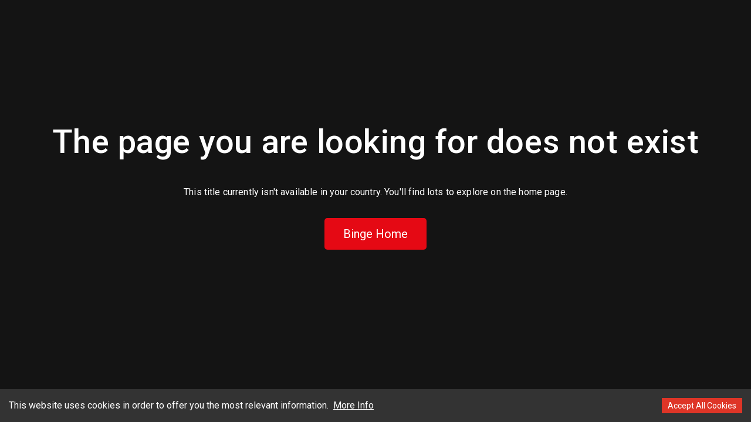

--- FILE ---
content_type: text/html
request_url: https://binge.buzz/playing-tv_channel/189/
body_size: 3466
content:
<!DOCTYPE html>
<head data-cast-api-enabled="true" lang="en">
  <meta charset="UTF-8" />
  <title>Binge</title>
  <meta name="description" 
    content="Binge is an online video streaming platform that offers endless entertainment of Web Series, Bangla Dubbed Foreign Drama, Classic Hollywood Movies, Latest Blockbuster Movies, Binge Exclusive Originals and much more. You will always find something to watch, with new content being released locally and internationally every month."
  />
  <meta name="viewport" content="width=device-width, initial-scale=1" />
  <meta name="theme-color" content="#000000" />
  <meta property="og:title" content="Watch Original Web Series | Foreign Drama | Sports I Blockbuster Movies"
    data-react-helmet="true" />
  <meta property="og:type" content="website" />
  <meta property="og:description"
    content="Binge is an online video streaming platform that offers endless entertainment of Web Series, Bangla Dubbed Foreign Drama, Classic Hollywood Movies, Latest Blockbuster Movies, Binge Exclusive Originals and much more. You will always find something to watch, with new content being released locally and internationally every month."
    data-react-helmet="true" />
  <meta property="og:image" content="https://web-api.binge.buzz/uploads/banner/landscape_images/site-image.jpg"
    data-react-helmet="true" />
  <meta property="og:url" content="https://binge.buzz/">
  <meta property="fb:app_id" content='349477709219546' />
  <meta property="og:image:width" content="300" />
  <meta property="og:image:height" content="300" />

  <link rel="icon" href="/favicon.ico" />
  <meta name="viewport" content="width=device-width, initial-scale=1.0" />
  <link rel="apple-touch-icon" href="/logo192.png" />
  <link rel="manifest" href="/manifest.json" />
  <link rel="ad-text" href="/ads.txt"/>

  <!-- <link
      rel="stylesheet"
      href="https://fonts.googleapis.com/css?family=Roboto:300,400,500,700;800&display=swap"
    /> -->
  <link rel="preconnect" href="https://fonts.googleapis.com">
  <link rel="preconnect" href="https://fonts.gstatic.com" crossorigin>
  <link href="https://fonts.googleapis.com/css2?family=Noto+Sans+Bengali:wght@100;300;400;500;700;800;900&family=Open+Sans:wght@300;400;500;600;700;800&family=Roboto:wght@300;400;500;700;900&display=swap" rel="stylesheet">  <link rel="stylesheet" href="https://fonts.googleapis.com/icon?family=Material+Icons" />
  <link href="https://cdn.jsdelivr.net/npm/video.js@8.6.1/dist/video-js.min.css" rel="stylesheet">
  <link rel="stylesheet"
    href="//googleads.github.io/videojs-ima/node_modules/videojs-contrib-ads/dist/videojs.ads.css" />

  <link rel="stylesheet" href="//googleads.github.io/videojs-ima/node_modules/video.js/dist/video-js.min.css">

  <link rel="stylesheet"
    href="//googleads.github.io/videojs-ima/node_modules/videojs-contrib-ads/dist/videojs.ads.css" />

  <link rel="stylesheet" href="//googleads.github.io/videojs-ima/dist/videojs.ima.css" />

  <link defer href="https://vjs.zencdn.net/8.3.0/video-js.css" rel="stylesheet">
  <script src="https://imasdk.googleapis.com/js/ima.js"></script>
  <script defer src="https://vjs.zencdn.net/8.3.0/video.min.js"></script>
  <script defer src="https://cdn.jsdelivr.net/npm/videojs-contrib-eme@3.8.0/dist/videojs-contrib-eme.min.js"></script>

  <!-- <script>
    !function(n,e){var t,o,i,c=[],f={passive:!0,capture:!0},r=new Date,a="pointerup",u="pointercancel";function p(n,c){t||(t=c,o=n,i=new Date,w(e),s())}function s(){o>=0&&o<i-r&&(c.forEach(function(n){n(o,t)}),c=[])}function l(t){if(t.cancelable){var o=(t.timeStamp>1e12?new Date:performance.now())-t.timeStamp;"pointerdown"==t.type?function(t,o){function i(){p(t,o),r()}function c(){r()}function r(){e(a,i,f),e(u,c,f)}n(a,i,f),n(u,c,f)}(o,t):p(o,t)}}function w(n){["click","mousedown","keydown","touchstart","pointerdown"].forEach(function(e){n(e,l,f)})}w(n),self.perfMetrics=self.perfMetrics||{},self.perfMetrics.onFirstInputDelay=function(n){c.push(n),s()}}(addEventListener,removeEventListener);
  </script> -->


  <script type="text/javascript" src="//imasdk.googleapis.com/js/sdkloader/ima3.js"></script>

  <script>
    !function (f, b, e, v, n, t, s) {
      if (f.fbq) return;
      n = f.fbq = function () {
        n.callMethod ?
          n.callMethod.apply(n, arguments) : n.queue.push(arguments)
      };
      if (!f._fbq) f._fbq = n;
      n.push = n;
      n.loaded = !0;
      n.version = '2.0';
      n.queue = [];
      t = b.createElement(e);
      t.async = !0;
      t.src = v;
      s = b.getElementsByTagName(e)[0];
      s.parentNode.insertBefore(t, s)
    }(window, document, 'script',
      'https://connect.facebook.net/en_US/fbevents.js');
    fbq('init', '3129658843919182');
    fbq('track', 'PageView');
  </script>
  <!-- Meta Pixel Code -->
  <!-- <script>
    !function (f, b, e, v, n, t, s) {
      if (f.fbq) return;
      n = f.fbq = function () {
        n.callMethod ?
          n.callMethod.apply(n, arguments) : n.queue.push(arguments)
      };
      if (!f._fbq) f._fbq = n;
      n.push = n;
      n.loaded = !0;
      n.version = '2.0';
      n.queue = [];
      t = b.createElement(e);
      t.async = !0;
      t.src = v;
      s = b.getElementsByTagName(e)[0];
      s.parentNode.insertBefore(t, s)
    }(window, document, 'script',
      'https://connect.facebook.net/en_US/fbevents.js');
    fbq('init', '551025496858946');
    fbq('track', 'PageView');
  </script> -->
  <script type="text/javascript">
    if ('serviceWorker' in navigator) {
      navigator.serviceWorker.register('/firebase-messaging-sw.js')
        .then(function (registration) {
          // console.log('Service Worker registered with scope:', registration.scope);
        }).catch(function (error) {
          console.error('Service Worker registration failed:', error);
        });
    }
  </script>
  <!-- <noscript><img height="1" width="1" style="display:none"
      src="https://www.facebook.com/tr?id=551025496858946&ev=PageView&noscript=1" /></noscript> -->
  <!-- End Meta Pixel Code -->

  <script async src="https://www.googletagmanager.com/gtag/js?id=G-CNNSYHBDMN"></script>
  <script>
    window.dataLayer = window.dataLayer || [];

    function gtag() {
      dataLayer.push(arguments);
    }

    gtag('js', new Date());

    gtag('config', 'G-CNNSYHBDMN');
    // gtag('event', 'page_view')
  </script>
  <!-- Google tag (gtag.js) -->
  <!-- <script async src="https://www.googletagmanager.com/gtag/js?id=AW-427957007"></script>
  <script> window.dataLayer = window.dataLayer || [];

    function gtag() {
      dataLayer.push(arguments);
    }

    gtag('js', new Date());
    gtag('config', 'AW-427957007'); </script> -->
  <script async src="https://pagead2.googlesyndication.com/pagead/js/adsbygoogle.js?client=ca-pub-3325730181752266"
    crossorigin="anonymous"></script>

  <!-- GTM -->

<script>
  (function(w, d, s, l, i) {
      w[l] = w[l] || [];
      w[l].push({ 'gtm.start': new Date().getTime(), event: 'gtm.js' });
      var f = d.getElementsByTagName(s)[0],
          j = d.createElement(s),
          dl = l != 'dataLayer' ? '&l=' + l : '';
      j.async = true;
      j.src =
          'https://www.googletagmanager.com/gtm.js?id=' + i + dl;
      f.parentNode.insertBefore(j, f);
  })(window, document, 'script', 'dataLayer', 'GTM-T746PDSD');
</script>

<noscript>
  <iframe src="https://www.googletagmanager.com/ns.html?id=GTM-T746PDSD"
          height="0" width="0" style="display:none;visibility:hidden"></iframe>
</noscript>

  <!-- GTM END-->




  <!-- Matomo Tag Manager -->
  <!-- <script>
      var _mtm = window._mtm = window._mtm || [];
          _mtm.push(["setDocumentTitle", document.domain + "/" + document.title]);
          _mtm.push(["setCookieDomain", "localhost"]);
          _mtm.push(["setDomains", ["localhost"]]);
          // _paq.push(['trackPageView']);
          _mtm.push(['enableLinkTracking']);
      (function() {
              var u="https://analytics.redarmy.dev/";
              _mtm.push(['setTrackerUrl', u+'matomo.php']);
              _mtm.push(['setSiteId', '1']);
              var d=document, g=d.createElement('script'), s=d.getElementsByTagName('script')[0];
              g.async=true; g.src=u+'matomo.js'; s.parentNode.insertBefore(g,s);
          })();

  </script> -->
  <!-- End Matomo Tag Manager -->
  <!-- <script src='//cdnt.netcoresmartech.com/smartechclient.js'></script>
  <script>
      smartech('create', 'ADGMOT35CHFLVDHBJNIG50K968U0EQS6IODT9UNJPJFULRMN5LI0');
      smartech('register', 'e1ece3a46bf198e52140b3ca9befb71e');
      smartech('identify', '');
      smartech('dispatch', 1, {});
  </script> -->
  <!-- <script type="text/javascript" src="%PUBLIC_URL%/sw.js"></script> -->
  <!-- <script>
    var _paq = window._paq = window._paq || [];
    /* tracker methods like "setCustomDimension" should be called before "trackPageView" */
    _paq.push(['trackPageView']);
    _paq.push(['enableLinkTracking']);
    _paq.push(['MediaAnalytics::enableMediaAnalytics']);
    _paq.push(['MediaAnalytics::scanForMedia']);
    (function() {
        var u="//matomo.leanhr.app/";
        _paq.push(['setTrackerUrl', u+'matomo.php']);
        _paq.push(['setSiteId', '2']);
        // _paq.push(['MediaAnalytics::enableMediaAnalytics']);
        // _paq.push(['MediaAnalytics::scanForMedia']);
        var d=document, g=d.createElement('script'), s=d.getElementsByTagName('script')[0];
        g.async=true; g.src=u+'matomo.js'; s.parentNode.insertBefore(g,s);
    })();
</script> -->

  <noscript>You need to enable JavaScript to run this app.</noscript>
  <noscript>
    <img height="1" width="1" src="https://www.facebook.com/tr?id=3129658843919182&ev=PageView
&noscript=1" />
  </noscript>
    <script type="module" crossorigin src="/assets/index.9a8628ea.js"></script>
    <link rel="stylesheet" href="/assets/index.593a9b2e.css">
  </head>

  <body style="margin: 0">
    <div id="root"></div>
    
    <script src="https://www.gstatic.com/cv/js/sender/v1/cast_sender.js?loadCastFramework=1"></script>
  </body>

</html>

--- FILE ---
content_type: text/html; charset=utf-8
request_url: https://www.google.com/recaptcha/api2/aframe
body_size: 183
content:
<!DOCTYPE HTML><html><head><meta http-equiv="content-type" content="text/html; charset=UTF-8"></head><body><script nonce="MpVuX89Ns0a74JRrNooHPQ">/** Anti-fraud and anti-abuse applications only. See google.com/recaptcha */ try{var clients={'sodar':'https://pagead2.googlesyndication.com/pagead/sodar?'};window.addEventListener("message",function(a){try{if(a.source===window.parent){var b=JSON.parse(a.data);var c=clients[b['id']];if(c){var d=document.createElement('img');d.src=c+b['params']+'&rc='+(localStorage.getItem("rc::a")?sessionStorage.getItem("rc::b"):"");window.document.body.appendChild(d);sessionStorage.setItem("rc::e",parseInt(sessionStorage.getItem("rc::e")||0)+1);localStorage.setItem("rc::h",'1768994965754');}}}catch(b){}});window.parent.postMessage("_grecaptcha_ready", "*");}catch(b){}</script></body></html>

--- FILE ---
content_type: application/javascript
request_url: https://binge.buzz/assets/PageNotFound.b508d7dc.js
body_size: 450
content:
import{j as e,F as t,B as n,a as o,T as i,bI as r,bD as l,Z as a}from"./index.9a8628ea.js";function s(){return e(t,{children:e(n,{sx:{color:"#fff",display:"flex",flexDirection:"column",fontSize:"10px",lineHeight:"1.2",paddingTop:"100px",paddingBottom:"50px"},children:o(n,{sx:{display:"flex",flexDirection:"column",alignContent:"center",fontSize:"10px",margin:"0 1em",position:"relative",textAlign:"center",alignItems:"center"},children:[o(i,{sx:{paddingTop:"100px",fontSize:{xs:"2rem",md:"3rem",lg:"3.5rem"},fontWeight:500},component:"h1",children:["The page you are looking for does not exist"," "]}),o(n,{sx:{display:"flex",flexDirection:"column",margin:"0 auto",paddingBottom:"2rem"},children:[e(i,{sx:{fontSize:"1rem",margin:"2rem 0"},children:"This title currently isn't available in your country. You'll find lots to explore on the home page."}),e(n,{sx:{display:"flex",justifyContent:"center"},children:e(r,{to:`${l.root}`,children:e(a,{sx:{px:"2rem",fontSize:"20px"},children:"Binge Home"})})})]})]})})})}s.displayName="PageNotFound";export{s as Component};


--- FILE ---
content_type: application/javascript; charset=utf-8
request_url: https://cdn.jsdelivr.net/npm/videojs-contrib-eme@3.8.0/dist/videojs-contrib-eme.min.js
body_size: 3378
content:
/*! @name videojs-contrib-eme @version 3.8.0 @license Apache-2.0 */
!function(e,t){"object"==typeof exports&&"undefined"!=typeof module?t(exports,require("global/document"),require("video.js"),require("global/window")):"function"==typeof define&&define.amd?define(["exports","global/document","video.js","global/window"],t):t(e.videojsContribEme={},e.document,e.videojs,e.window)}(this,function(e,t,n,r){"use strict";function i(){return(i=Object.assign||function(e){for(var t=1;t<arguments.length;t++){var n=arguments[t];for(var r in n)Object.prototype.hasOwnProperty.call(n,r)&&(e[r]=n[r])}return e}).apply(this,arguments)}t=t&&t.hasOwnProperty("default")?t.default:t,n=n&&n.hasOwnProperty("default")?n.default:n,r=r&&r.hasOwnProperty("default")?r.default:r;var s=function(e,t){if(e===t)return!0;if(e.byteLength!==t.byteLength)return!1;for(var n=new DataView(e),r=new DataView(t),i=0;i<n.byteLength;i++)if(n.getUint8(i)!==r.getUint8(i))return!1;return!0},a=function(e){return e instanceof Uint8Array||e instanceof Uint16Array?e.buffer:e},o=function(){var e=n.mergeOptions.apply(n,arguments);return Object.keys(e).forEach(function(t){null===e[t]&&delete e[t]}),e},c=function(e,t,i,s){var a=function(e){var t=(new r.DOMParser).parseFromString(String.fromCharCode.apply(null,new Uint16Array(e)),"application/xml"),n=t.getElementsByTagName("HttpHeaders")[0],i={};if(n)for(var s=n.getElementsByTagName("name"),a=n.getElementsByTagName("value"),o=0;o<s.length;o++)i[s[o].childNodes[0].nodeValue]=a[o].childNodes[0].nodeValue;var c,u=t.getElementsByTagName("Challenge")[0];return u&&(c=r.atob(u.childNodes[0].nodeValue)),{headers:i,message:c}}(t),c=a.message,u=o(a.headers,i.emeHeaders,e.licenseHeaders);n.xhr({uri:e.url,method:"post",headers:u,body:c,responseType:"arraybuffer"},function(e,t,n){e?s(e):t.statusCode>=400&&t.statusCode<=599?s({}):s(null,n)})},u=function(e){var t;return Object.keys(e).forEach(function(n){var s=function(e){if(e.supportedConfigurations)return e.supportedConfigurations;var t={},n=e.audioContentType,r=e.audioRobustness,s=e.videoContentType,a=e.videoRobustness,o=e.persistentState;return(n||r)&&(t.audioCapabilities=[i({},n?{contentType:n}:{},r?{robustness:r}:{})]),(s||a)&&(t.videoCapabilities=[i({},s?{contentType:s}:{},a?{robustness:a}:{})]),o&&(t.persistentState=o),[t]}(e[n]);t=t?t.catch(function(e){return r.navigator.requestMediaKeySystemAccess(n,s)}):r.navigator.requestMediaKeySystemAccess(n,s)}),t},y=function e(t){var r=t.mediaKeys,i=t.initDataType,s=t.initData,a=t.options,o=t.getLicense,c=t.removeSession,u=t.eventBus,y=r.createSession();return u.trigger("keysessioncreated"),new Promise(function(r,d){y.addEventListener("message",function(e){"license-request"!==e.messageType&&"license-renewal"!==e.messageType||o(a,e.message).then(function(e){r(y.update(e))}).catch(function(e){d(e)})},!1),y.addEventListener("keystatuseschange",function(r){var i=!1;y.keyStatuses.forEach(function(e,t){switch(u.trigger({keyId:t,status:e,target:y,type:"keystatuschange"}),e){case"expired":i=!0;break;case"internal-error":n.log.warn('Key status reported as "internal-error." Leaving the session open since we don\'t have enough details to know if this error is fatal.',r)}}),i&&y.close().then(function(){c(s),e(t)})},!1),y.generateRequest(i,s).catch(function(){d("Unable to create or initialize key session")})})},d=function(e,t){return function(n,r){return new Promise(function(i,s){e(n,r,function(e,n){t&&t.trigger("licenserequestattempted"),e?s(e):i(n)})})}},f=function(e,t){if("string"==typeof t&&(t={url:t}),!t.url&&!t.getLicense)throw new Error("Neither URL nor getLicense function provided to get license");return t.url&&!t.getLicense&&(t.getLicense="com.microsoft.playready"===e?function(e){return function(t,n,r){c(e,n,t,r)}}(t):function(e){return function(t,r,i){var s=o({"Content-type":"application/octet-stream"},t.emeHeaders,e.licenseHeaders);n.xhr({uri:e.url,method:"POST",responseType:"arraybuffer",body:r,headers:s},function(e,t,n){e?i(e):t.statusCode>=400&&t.statusCode<=599?i({}):i(null,n)})}}(t)),t},m=function(e){var t,n,r=e.video,i=e.initDataType,s=e.initData,a=e.keySystemAccess,o=e.options,c=e.removeSession,u=e.eventBus,m=Promise.resolve();void 0===r.mediaKeysObject&&(r.mediaKeysObject=null,r.pendingSessionData=[],m=new Promise(function(e,i){r.keySystem=a.keySystem,(n=f(a.keySystem,o.keySystems[a.keySystem])).getCertificate?n.getCertificate(o,function(n,r){n?i(n):(t=r,e())}):e(a)}).then(function(){return a.createMediaKeys()}).then(function(e){return function(e){var t=e.video,n=e.certificate,r=e.createdMediaKeys;t.mediaKeysObject=r;var i=[];n&&i.push(r.setServerCertificate(n));for(var s=0;s<t.pendingSessionData.length;s++){var a=t.pendingSessionData[s];i.push(y({mediaKeys:t.mediaKeysObject,initDataType:a.initDataType,initData:a.initData,options:a.options,getLicense:a.getLicense,removeSession:a.removeSession,eventBus:a.eventBus}))}return t.pendingSessionData=[],i.push(t.setMediaKeys(r)),Promise.all(i)}({video:r,certificate:t,createdMediaKeys:e})}).catch(function(e){return e?Promise.reject(e):Promise.reject("Failed to create and initialize a MediaKeys object")}));return m.then(function(){return function(e){var t=e.video,n=e.initDataType,r=e.initData,i=e.options,s=e.getLicense,a=e.removeSession,o=e.eventBus;return t.mediaKeysObject?y({mediaKeys:t.mediaKeysObject,initDataType:n,initData:r,options:i,getLicense:s,removeSession:a,eventBus:o}):(t.pendingSessionData.push({initDataType:n,initData:r,options:i,getLicense:s,removeSession:a,eventBus:o}),Promise.resolve())}({video:r,initDataType:i,initData:s,options:o,getLicense:r.keySystem?d(f(r.keySystem,o.keySystems[r.keySystem]).getLicense,u):null,removeSession:c,eventBus:u})})},l=function(e){var t=e.initData,n=e.id,r=e.cert;"string"==typeof n&&(n=function(e){for(var t=new ArrayBuffer(2*e.length),n=new Uint16Array(t),r=0;r<e.length;r++)n[r]=e.charCodeAt(r);return n}(n));var i=0,s=new ArrayBuffer(t.byteLength+4+n.byteLength+4+r.byteLength),a=new DataView(s);new Uint8Array(s,i,t.byteLength).set(t),i+=t.byteLength,a.setUint32(i,n.byteLength,!0),i+=4;var o=new Uint16Array(s,i,n.length);return o.set(n),i+=o.byteLength,a.setUint32(i,r.byteLength,!0),i+=4,new Uint8Array(s,i,r.byteLength).set(r),new Uint8Array(s,0,s.byteLength)},p=function(e,n){return s=n,r=String.fromCharCode.apply(null,new Uint16Array(s.buffer)),(i=t.createElement("a")).href=r,i.hostname;var r,i,s},g=function(e){var t=e.video,i=e.initData,s=e.options,a=e.eventBus,c=s.keySystems["com.apple.fps.1_0"],u=c.getCertificate||function(e){return function(t,r){var i=o(t.emeHeaders,e.certificateHeaders);n.xhr({uri:e.certificateUri,responseType:"arraybuffer",headers:i},function(e,t,n){e?r(e):r(null,new Uint8Array(n))})}}(c),y=c.getContentId||p,d=c.getLicense||function(e){return function(t,r,i,s){var a=o({"Content-type":"application/octet-stream"},t.emeHeaders,e.licenseHeaders);n.xhr({uri:e.licenseUri,method:"POST",responseType:"arraybuffer",body:i,headers:a},function(e,t,n){e?s(e):t.statusCode>=400&&t.statusCode<=599?s({}):s(null,n)})}}(c);return new Promise(function(e,t){u(s,function(n,r){n?t(n):e(r)})}).then(function(e){return function(e){var t=e.video,n=e.contentId,i=e.initData,s=e.cert,a=e.options,o=e.getLicense,c=e.eventBus;return new Promise(function(e,u){if(!t.webkitKeys)try{t.webkitSetMediaKeys(new r.WebKitMediaKeys("com.apple.fps.1_0"))}catch(e){return void u("Could not create MediaKeys")}var y;try{y=t.webkitKeys.createSession("video/mp4",l({id:n,initData:i,cert:s}))}catch(e){return void u("Could not create key session")}c.trigger("keysessioncreated"),y.contentId=n,y.addEventListener("webkitkeymessage",function(e){o(a,n,e.message,function(e,t){c&&c.trigger("licenserequestattempted"),e?u(e):y.update(new Uint8Array(t))})}),y.addEventListener("webkitkeyadded",function(){e()}),y.addEventListener("webkitkeyerror",function(){var e=y.error;u("KeySession error: code "+e.code+", systemCode "+e.systemCode)})})}({video:t,cert:e,initData:i,getLicense:d,options:s,contentId:y(s,i),eventBus:a})})},v=function(e,t,n,r){var i=e.msKeys.createSession("video/mp4",t);if(!i)throw new Error("Could not create key session.");r.trigger("keysessioncreated"),i.addEventListener("mskeymessage",function(e){!function(e,t,n,r){var i=e.keySystems["com.microsoft.playready"];if("function"!=typeof i.getKey){"string"==typeof i?i={url:i}:"boolean"==typeof i&&(i={}),i.url||(i.url=n.destinationURL);var s=function(e,n){r&&r.trigger("licenserequestattempted"),e?r.trigger({message:"Unable to request key from url: "+i.url,target:t,type:"mskeyerror"}):t.update(new Uint8Array(n))};i.getLicense?i.getLicense(e,n.message.buffer,s):c(i,n.message.buffer,e,s)}else i.getKey(e,n.destinationURL,n.message.buffer,function(e,n){e?r.trigger({message:"Unable to get key: "+e,target:t,type:"mskeyerror"}):t.update(n)})}(n,i,e,r)}),i.addEventListener("mskeyerror",function(e){r.trigger({message:"Unexpected key error from key session with code: "+i.error.code+" and systemCode: "+i.error.systemCode,target:i,type:"mskeyerror"})}),i.addEventListener("mskeyadded",function(){r.trigger({target:i,type:"mskeyadded"})})},h=function(e,t){for(var n=0;n<e.length;n++)if(e[n].initData){var r=a(e[n].initData),i=a(t);if(s(r,i))return!0}return!1},k=function(e,t){for(var n=0;n<e.length;n++)if(e[n].initData===t)return void e.splice(n,1)},b=function(e,t,n,r){if(!t||!t.keySystems)return Promise.resolve();var i=e.initData;return u(t.keySystems).then(function(s){var a=s.keySystem;return t.keySystems[a]&&t.keySystems[a].pssh&&(i=t.keySystems[a].pssh),h(n,i)||!i?Promise.resolve():(n.push({initData:i}),m({video:e.target,initDataType:e.initDataType,initData:i,keySystemAccess:s,options:t,removeSession:k.bind(null,n),eventBus:r}))})},S=function(e,t,n){return t.keySystems&&t.keySystems["com.apple.fps.1_0"]&&e.initData?g({video:e.target,initData:e.initData,options:t,eventBus:n}):Promise.resolve()},w=function(e,t,n,i){if(t.keySystems&&t.keySystems["com.microsoft.playready"]&&!n.reduce(function(e,t){return e||t.playready},!1)){var s=e.initData;t.keySystems["com.microsoft.playready"]&&t.keySystems["com.microsoft.playready"].pssh&&(s=t.keySystems["com.microsoft.playready"].pssh),s&&(n.push({playready:!0,initData:s}),function(e){var t=e.video,n=e.initData,i=e.options,s=e.eventBus;t.msKeys&&delete t.msKeys;try{t.msSetMediaKeys(new r.MSMediaKeys("com.microsoft.playready"))}catch(e){throw new Error("Unable to create media keys for PlayReady key system. Error: "+e.message)}v(t,n,i,s)}({video:e.target,initData:s,options:t,eventBus:i}))}},D=function(e){return n.mergeOptions(e.currentSource(),e.eme.options)},L=function(e){var t=e.src();t!==e.eme.activeSrc&&(e.eme.activeSrc=t,e.eme.sessions=[])},K=function(e){return function(t){var n="string"==typeof t?t:t&&t.message||null;e.error({code:5,message:n})}},C=function(e){void 0===e&&(e={});var t=this,i=K(t);t.ready(function(){return function(e,t){"video"===e.$(".vjs-tech").tagName.toLowerCase()&&(L(e),r.WebKitMediaKeys?e.tech_.el_.addEventListener("webkitneedkey",function(n){L(e),S(n,D(e),e.tech_).catch(t)}):r.MediaKeys?e.tech_.el_.addEventListener("encrypted",function(n){L(e),b(n,D(e),e.eme.sessions,e.tech_).catch(t)}):r.MSMediaKeys&&(e.tech_.el_.addEventListener("msneedkey",function(n){L(e);try{w(n,D(e),e.eme.sessions,e.tech_)}catch(e){t(e)}}),e.tech_.on("mskeyerror",t),e.on("dispose",function(){e.tech_.off("mskeyerror",t)})))}(t,i)}),t.eme={initializeMediaKeys:function(r,s,a){void 0===r&&(r={}),void 0===s&&(s=function(){}),void 0===a&&(a=!1);var o=n.mergeOptions(t.currentSource(),e,r),c={initDataType:"cenc",initData:null,target:t.tech_.el_};if(L(t),t.tech_.el_.setMediaKeys)b(c,o,t.eme.sessions,t.tech_).then(function(){return s()}).catch(function(e){s(e),a||i(e)});else if(t.tech_.el_.msSetMediaKeys){var u=function e(n){t.tech_.off("mskeyadded",e),t.tech_.off("mskeyerror",e),"mskeyerror"===n.type?(s(n.target.error),a||i(n.message)):s()};t.tech_.one("mskeyadded",u),t.tech_.one("mskeyerror",u);try{w(c,o,t.eme.sessions,t.tech_)}catch(e){t.tech_.off("mskeyadded",u),t.tech_.off("mskeyerror",u),s(e),a||i(e)}}},options:e}};(n.registerPlugin||n.plugin)("eme",C),e.hasSession=h,e.removeSession=k,e.handleEncryptedEvent=b,e.handleWebKitNeedKeyEvent=S,e.handleMsNeedKeyEvent=w,e.getOptions=D,e.setupSessions=L,e.emeErrorHandler=K,e.default=C,Object.defineProperty(e,"__esModule",{value:!0})});
